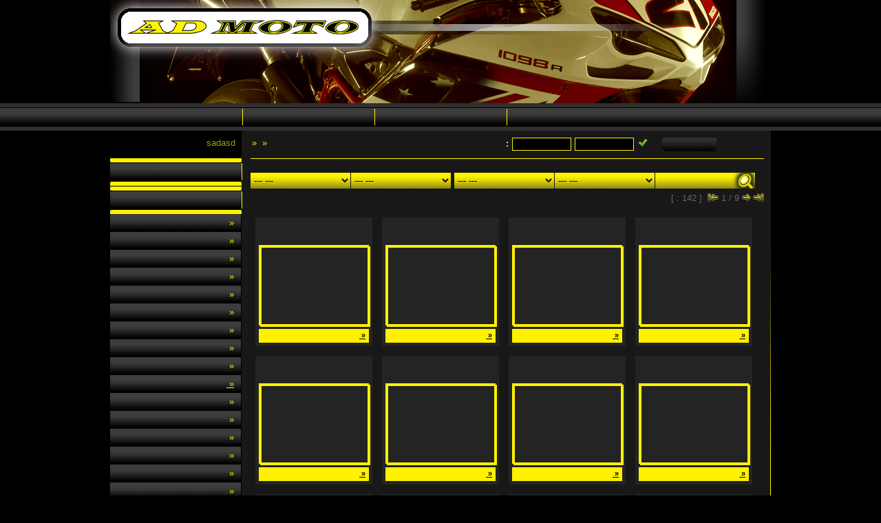

--- FILE ---
content_type: text/html
request_url: http://admoto.cz/en/6-/2-/12-.html
body_size: 27737
content:
<!DOCTYPE html PUBLIC "-//W3C//DTD XHTML 1.0 Strict//EN" "http://www.w3.org/TR/xhtml1/DTD/xhtml1-strict.dtd">
<html xmlns="http://www.w3.org/1999/xhtml" lang="cs" xml:lang="cs">
<head>
  <link rel="shortcut icon" href="favicon.ico" type="image/x-icon" />
	<base href="http://admoto.cz/" />
	<meta http-equiv="Content-language" content="cs" />
	<meta http-equiv="Content-Type" content="text/html; charset=utf-8" />
	<meta http-equiv="Cache-Control" content="no-cache" />
	<meta http-equiv="Pragma" content="no-cache" />
	<meta http-equiv="Expires" content="-1" />
	<meta name="googlebot" content="index,follow,snippet,archive" />
	<meta name="author" content="Project: NOWONET [www.nowonet.com] - Robert Pavlík" />
	<meta name="author" content="Graphic: LAMA Design [www.lamadesign.cz]" />
	<meta name="author" content="Coding: NOWONET [www.nowonet.com] - Robert Pavlík" />
	<meta name="author" content="Programing: NOWONET [www.nowonet.com] - Robert Pavlík" />
	<meta name="copyright" content="AD MOTO" />
	<meta name="robots" content="ALL,FOLLOW" />
	<meta name="keywords" content="AD MOTO - David Audy - dovoz a prodej motocyklů" />
	<meta name="description" content="AD MOTO - David Audy - dovoz a prodej motocyklů" />
	<meta name="autosize" content="off" />
	<link rel="stylesheet" href="inc/lightbox204/css/lightbox.css" type="text/css" media="screen" />
	<script src="inc/lightbox204/js/prototype.js" type="text/javascript"></script>
	<script src="inc/lightbox204/js/scriptaculous.js?load=effects,builder" type="text/javascript"></script>
	<script src="inc/lightbox204/js/lightbox.js" type="text/javascript"></script>
<script type='text/javascript' src='inc/ajax.js'></script><script type='text/javascript' src='highslide/highslide-with-gallery.js'></script><script type='text/javascript' src='highslide/highslide.config.js' charset='utf-8'></script><link rel='stylesheet' type='text/css' href='highslide/highslide.css' />	<script type="text/javascript" src="inc/funkce.js"></script>
	<script type="text/javascript" src="inc/ufo.js"></script>
	<script type="text/javascript">var GB_ROOT_DIR = "inc/greybox/"</script>
	<script type="text/javascript" src="inc/greybox/AJS.js"></script>
	<script type="text/javascript" src="inc/greybox/AJS_fx.js"></script>
	<script type="text/javascript" src="inc/greybox/gb_scripts.js"></script>
	<link href="inc/greybox/gb_styles.css" rel="stylesheet" type="text/css" />
	<link rel="stylesheet" href="inc/print.css" type="text/css" media="print" />
	<link rel="stylesheet" href="inc/style.css" type="text/css" media="screen, projection" />
	<title>AD MOTO -  - </title>
</head>
<body>
<div id="div-body">

  <h1 class='hidden'></h1>
  <div id="div-top">
    <a href="/en" title="AD MOTO">
      <img src="../img/dt.gif" alt="AD MOTO" />
    </a>
  </div>
  
  <div id='div-menu'><ul class='menu'><li><a href='/en/1-.html' title='' id='a-menu1'></a></li><li class='separator'><a href='/en/2-.html' title='' id='a-menu2'></a></li><li onmouseout = 'smaz_podmenu(5);' onmouseover = 'zobraz_podmenu(5);' class='separator'><a href='/en/5-.html' title='' onmouseover = 'zobraz_podmenu(5);' id='a-menu5'></a><ol class='podmenu' id='podmenu5'><li><a href='/en/5-/20-.html' title=''></a></li>
</ol>
</li><li class='separator'><a href='/en/10-.html' title='' id='a-menu10'></a></li></ul>
</div><div id='div-main0'><div id='div-main'><div id='div-lista-top'><div class='left'>sadasd</div><div class='middle'><a href='/en/6-.html' title=''></a>&nbsp;&raquo;&nbsp;<a href='/en/6-/2-.html' title=''></a>&nbsp;&raquo;&nbsp;<a href='/en/6-/2-/12-.html' title=''></a></div><div class='right'><form method='post' action='/en/6-/2-/12-.html'><p class='toleft bold'>:</p><p><input class='hidden' name='priznak_prihlaseni' id='priznak_prihlaseni' value='' /></p><div class='div-input'><p><input class='input-prihlaseni' type='text' name='login' value='' onfocus="if (this.value == '') this.value = '';"  onblur="if (this.value == '') this.value = '';" /></p></div><div class='div-input'><p><input class='input-prihlaseni' type='text' name='heslo' value='' onfocus="if (this.value == '') {this.type = 'password'; this.value = ''; }"  onblur="if (this.value == '') { this.type = 'text';  this.value = ''; }" /></p></div><p><input type='image' class='submit-prihlasit' src='../img/accept.png' onclick="document.getElementById('priznak_prihlaseni').value = '1';" title='' alt=''/></p></form><p class='toleft'><a href='/en/19-registrace.html' title='' class='a-submit2'></a></p></div></div><div id='div-levemenu'><ul class="levemenu"><li><a href='en/6-/1-.html' title=''></a><ol class='levemenu2 hidden'><li><a href='en/6-/1-/2-.html' title=''>&nbsp;&raquo;</a></li></ol></li><li><a href='en/6-/2-.html' title=''></a><ol class='levemenu2'><li><a href='en/6-/2-/3-.html' title=''>&nbsp;&raquo;</a></li><li><a href='en/6-/2-/4-.html' title=''>&nbsp;&raquo;</a></li><li><a href='en/6-/2-/5-.html' title=''>&nbsp;&raquo;</a></li><li><a href='en/6-/2-/6-.html' title=''>&nbsp;&raquo;</a></li><li><a href='en/6-/2-/7-.html' title=''>&nbsp;&raquo;</a></li><li><a href='en/6-/2-/8-.html' title=''>&nbsp;&raquo;</a></li><li><a href='en/6-/2-/9-.html' title=''>&nbsp;&raquo;</a></li><li><a href='en/6-/2-/10-.html' title=''>&nbsp;&raquo;</a></li><li><a href='en/6-/2-/11-.html' title=''>&nbsp;&raquo;</a></li><li><a href='en/6-/2-/12-.html' title='' class='selected3'>&nbsp;&raquo;</a></li><li><a href='en/6-/2-/13-.html' title=''>&nbsp;&raquo;</a></li><li><a href='en/6-/2-/14-.html' title=''>&nbsp;&raquo;</a></li><li><a href='en/6-/2-/15-.html' title=''>&nbsp;&raquo;</a></li><li><a href='en/6-/2-/16-.html' title=''>&nbsp;&raquo;</a></li><li><a href='en/6-/2-/17-.html' title=''>&nbsp;&raquo;</a></li><li><a href='en/6-/2-/20-.html' title=''>&nbsp;&raquo;</a></li><li><a href='en/6-/2-/21-.html' title=''>&nbsp;&raquo;</a></li><li><a href='en/6-/2-/22-.html' title=''>&nbsp;&raquo;</a></li><li><a href='en/6-/2-/23-.html' title=''>&nbsp;&raquo;</a></li></ol></li><li><a href='en/6-/3-.html' title=''></a><ol class='levemenu2 hidden'><li><a href='en/6-/3-/18-.html' title=''>&nbsp;&raquo;</a></li><li><a href='en/6-/3-/19-.html' title=''>&nbsp;&raquo;</a></li></ol></li></ul><div class='cistic-big'>&nbsp;</div><div style='width: 170px; float: left; overflow: hidden;'><div id="fb-root"></div>
<script>(function(d, s, id) {
  var js, fjs = d.getElementsByTagName(s)[0];
  if (d.getElementById(id)) return;
  js = d.createElement(s); js.id = id;
  js.src = "//connect.facebook.net/cs_CZ/all.js#xfbml=1";
  fjs.parentNode.insertBefore(js, fjs);
}(document, 'script', 'facebook-jssdk'));</script>

<div class="fb-like" data-href="https://www.facebook.com/admoto117" data-send="true" data-width="450" data-show-faces="true"></div></div><div class='cistic-big'>&nbsp;</div><a href='/cz' title='�esky'><img src='../img/bcg_cz.png' style='height: 15px; width: 25px; float: left; margin-right: 10px;' /></a><a href='/en' title='english'><img src='../img/bcg_en.png' style='height: 15px; width: 25px; float: left;' /></a><div class='cistic-big'>&nbsp;</div></div><div id='div-right'><div class='cistic-big'>&nbsp;</div><form method="post" action="/en/6-/2-/12-.html"><input name='input_list' id='input_list' class='hidden' type='text' value='' />

<select name='vyrobce' id='vyrobce' class='select-produkty' onchange="getdata('scripts/ajax_model.php?jazykx=2&modelx=---&typ_produktyx=2&vyrobcex=' + this.value,'div-model');"><option value='---' class='option-produkty'>---  ---</option><option class='option-produkty' value='11'></option><option class='option-produkty' value='12'></option><option class='option-produkty' value='13'></option><option class='option-produkty' value='14'></option><option class='option-produkty' value='15'></option><option class='option-produkty' value='16'></option><option class='option-produkty' value='17'></option><option class='option-produkty' value='18'></option><option class='option-produkty' value='19'></option><option class='option-produkty' value='20'></option><option class='option-produkty' value='21'></option><option class='option-produkty' value='22'></option><option class='option-produkty' value='23'></option><option class='option-produkty' value='24'></option><option class='option-produkty' value='25'></option><option class='option-produkty' value='26'></option><option class='option-produkty' value='27'></option><option class='option-produkty' value='32'></option><option class='option-produkty' value='35'></option><option class='option-produkty' value='40'></option><option class='option-produkty' value='41'></option><option class='option-produkty' value='43'></option><option class='option-produkty' value='44'></option><option class='option-produkty' value='45'></option><option class='option-produkty' value='46'></option><option class='option-produkty' value='47'></option></select><div id="div-model" class='toleft'><select name='model' id='model' class='select-produkty'><option value='---' class='option-produkty'>---  ---</option></select></div><select name='podsekcex' id='podsekcex' class='select-produkty'><option value='---' class='option-produkty'>---  ---</option><option class='option-produkty' value='13'></option><option class='option-produkty' value='14'></option><option class='option-produkty' value='15'></option><option class='option-produkty' value='16'></option><option class='option-produkty' value='17'></option><option class='option-produkty' value='18'></option><option class='option-produkty' value='19'></option><option class='option-produkty' value='20'></option><option class='option-produkty' value='21'></option><option class='option-produkty' value='22'></option><option class='option-produkty' value='23'></option><option class='option-produkty' value='24'></option><option class='option-produkty' value='25'></option><option class='option-produkty' value='26'></option><option class='option-produkty' value='27'></option><option class='option-produkty' value='28'></option><option class='option-produkty' value='29'></option><option class='option-produkty' value='30'></option><option class='option-produkty' value='31'></option><option class='option-produkty' value='32'></option><option class='option-produkty' value='33'></option><option class='option-produkty' value='34'></option><option class='option-produkty' value='35'></option><option class='option-produkty' value='36'></option><option class='option-produkty' value='37'></option><option class='option-produkty' value='38'></option><option class='option-produkty' value='39'></option><option class='option-produkty' value='40'></option><option class='option-produkty' value='41'></option><option class='option-produkty' value='42'></option><option class='option-produkty' value='43'></option><option class='option-produkty' value='44'></option><option class='option-produkty' value='45'></option><option class='option-produkty' value='46'></option><option class='option-produkty' value='47'></option><option class='option-produkty' value='48'></option><option class='option-produkty' value='49'></option><option class='option-produkty' value='50'></option><option class='option-produkty' value='51'></option><option class='option-produkty' value='52'></option><option class='option-produkty' value='53'></option><option class='option-produkty' value='54'></option><option class='option-produkty' value='55'></option><option class='option-produkty' value='56'></option><option class='option-produkty' value='57'></option><option class='option-produkty' value='58'></option><option class='option-produkty' value='59'></option><option class='option-produkty' value='60'></option><option class='option-produkty' value='61'></option><option class='option-produkty' value='62'></option><option class='option-produkty' value='63'></option><option class='option-produkty' value='64'></option><option class='option-produkty' value='65'></option><option class='option-produkty' value='66'></option><option class='option-produkty' value='67'></option><option class='option-produkty' value='68'></option><option class='option-produkty' value='69'></option><option class='option-produkty' value='70'></option><option class='option-produkty' value='71'></option><option class='option-produkty' value='72'></option><option class='option-produkty' value='73'></option><option class='option-produkty' value='74'></option><option class='option-produkty' value='75'></option><option class='option-produkty' value='76'></option><option class='option-produkty' value='77'></option><option class='option-produkty' value='78'></option><option class='option-produkty' value='79'></option><option class='option-produkty' value='81'></option><option class='option-produkty' value='82'></option><option class='option-produkty' value='85'></option><option class='option-produkty' value='86'></option><option class='option-produkty' value='87'></option><option class='option-produkty' value='88'></option><option class='option-produkty' value='89'></option><option class='option-produkty' value='96'></option><option class='option-produkty' value='98'></option><option class='option-produkty' value='99'></option><option class='option-produkty' value='100'></option><option class='option-produkty' value='101'></option><option class='option-produkty' value='102'></option><option class='option-produkty' value='103'></option><option class='option-produkty' value='104'></option><option class='option-produkty' value='105'></option><option class='option-produkty' value='106'></option></select><select name='rok' id='rok' class='select-produkty'><option value='---' class='option-produkty'>---  ---</option><option class='option-produkty' value='2020'></option><option class='option-produkty' value='2019'></option><option class='option-produkty' value='2018'></option><option class='option-produkty' value='2017'></option><option class='option-produkty' value='2016'></option><option class='option-produkty' value='2015'></option><option class='option-produkty' value='2014'></option><option class='option-produkty' value='2013'></option><option class='option-produkty' value='2012'></option><option class='option-produkty' value='2011'></option><option class='option-produkty' value='2010'></option><option class='option-produkty' value='2009'></option><option class='option-produkty' value='2008'></option><option class='option-produkty' value='2007'></option><option class='option-produkty' value='2006'></option><option class='option-produkty' value='2005'></option><option class='option-produkty' value='2004'></option><option class='option-produkty' value='2003'></option><option class='option-produkty' value='2002'></option><option class='option-produkty' value='2001'></option><option class='option-produkty' value='2000'></option><option class='option-produkty' value='1999'></option><option class='option-produkty' value='1998'></option><option class='option-produkty' value='1997'></option><option class='option-produkty' value='1996'></option><option class='option-produkty' value='1995'></option><option class='option-produkty' value='1994'></option><option class='option-produkty' value='1993'></option><option class='option-produkty' value='1992'></option><option class='option-produkty' value='1991'></option><option class='option-produkty' value='1990'></option><option class='option-produkty' value='1989'></option><option class='option-produkty' value='1988'></option><option class='option-produkty' value='1987'></option><option class='option-produkty' value='1986'></option><option class='option-produkty' value='1985'></option><option class='option-produkty' value='1984'></option><option class='option-produkty' value='1983'></option><option class='option-produkty' value='1982'></option><option class='option-produkty' value='1981'></option><option class='option-produkty' value='1980'></option><option class='option-produkty' value='1979'></option><option class='option-produkty' value='1978'></option><option class='option-produkty' value='1977'></option><option class='option-produkty' value='1976'></option><option class='option-produkty' value='1975'></option><option class='option-produkty' value='1974'></option><option class='option-produkty' value='1973'></option><option class='option-produkty' value='1972'></option><option class='option-produkty' value='1971'></option><option class='option-produkty' value='1970'></option><option class='option-produkty' value='1969'></option><option class='option-produkty' value='1968'></option><option class='option-produkty' value='1967'></option><option class='option-produkty' value='1966'></option><option class='option-produkty' value='1965'></option><option class='option-produkty' value='1964'></option><option class='option-produkty' value='1963'></option><option class='option-produkty' value='1962'></option><option class='option-produkty' value='1961'></option><option class='option-produkty' value='1960'></option><option class='option-produkty' value='1959'></option><option class='option-produkty' value='1958'></option><option class='option-produkty' value='1957'></option><option class='option-produkty' value='1956'></option><option class='option-produkty' value='1955'></option><option class='option-produkty' value='1954'></option><option class='option-produkty' value='1953'></option><option class='option-produkty' value='1952'></option><option class='option-produkty' value='1951'></option><option class='option-produkty' value='1950'></option></select><input type='submit' class='submit-produkty' value='' /><div class='cistic-middle'>&nbsp;</div><div class='toright gray'><div class='left'><p class='toleft'>[ : 142 ]&nbsp;&nbsp;</p><div class='toleft'><input type='image' src='../img/sipka1.png' alt='1' onclick="document.getElementById('input_list').value = '1';" class='toleft  img-sipka' /><input type='image' src='../img/sipka2.png' alt='0' onclick="document.getElementById('input_list').value = '0';" class='toleft  hidden  img-sipka' /><p class='toleft odsazeni-top3'>&nbsp;1&nbsp;/&nbsp;9&nbsp;</p><input type='image' src='../img/sipka3.png' alt='2' onclick="document.getElementById('input_list').value = '2';" class='toleft   img-sipka' /><input type='image' src='../img/sipka4.png' alt='9' onclick="document.getElementById('input_list').value = '9';" class='toleft img-sipka' /></div></div></div><div class='cistic'>&nbsp;</div><div class='cistic-big'>&nbsp;</div><div class='produkty'><div class='div-malyblok-top'><a href='/en/7-/2-/12-/13983-.html' title=''></a></div><div class='div-produkty-foto' style="background: url('http://proxy.tmimg.cz/d/i/13/13983_1w.jpg') center 0px no-repeat;"><a href='/en/7-/2-/12-/13983-.html' title=''><img class='img-eshop' src='../img/dt.gif' alt="" /></a></div><div class='div-malyblok-bottom'><a href='/en/7-/2-/12-/13983-.html' title=''>&nbsp;&raquo;</a></div></div><div class='produkty'><div class='div-malyblok-top'><a href='/en/7-/2-/12-/16875-.html' title=''></a></div><div class='div-produkty-foto' style="background: url('http://proxy.tmimg.cz/d/i/16/16875_1w.jpg') center 0px no-repeat;"><a href='/en/7-/2-/12-/16875-.html' title=''><img class='img-eshop' src='../img/dt.gif' alt="" /></a></div><div class='div-malyblok-bottom'><a href='/en/7-/2-/12-/16875-.html' title=''>&nbsp;&raquo;</a></div></div><div class='produkty'><div class='div-malyblok-top'><a href='/en/7-/2-/12-/16910-.html' title=''></a></div><div class='div-produkty-foto' style="background: url('http://proxy.tmimg.cz/d/i/16/16910_1w.jpg') center 0px no-repeat;"><a href='/en/7-/2-/12-/16910-.html' title=''><img class='img-eshop' src='../img/dt.gif' alt="" /></a></div><div class='div-malyblok-bottom'><a href='/en/7-/2-/12-/16910-.html' title=''>&nbsp;&raquo;</a></div></div><div class='produkty'><div class='div-malyblok-top'><a href='/en/7-/2-/12-/17018-.html' title=''></a></div><div class='div-produkty-foto' style="background: url('http://proxy.tmimg.cz/d/i/17/17018_1w.jpg') center 0px no-repeat;"><a href='/en/7-/2-/12-/17018-.html' title=''><img class='img-eshop' src='../img/dt.gif' alt="" /></a></div><div class='div-malyblok-bottom'><a href='/en/7-/2-/12-/17018-.html' title=''>&nbsp;&raquo;</a></div></div><div class='produkty'><div class='div-malyblok-top'><a href='/en/7-/2-/12-/17561-.html' title=''></a></div><div class='div-produkty-foto' style="background: url('http://proxy.tmimg.cz/d/i/17/17561_1w.jpg') center 0px no-repeat;"><a href='/en/7-/2-/12-/17561-.html' title=''><img class='img-eshop' src='../img/dt.gif' alt="" /></a></div><div class='div-malyblok-bottom'><a href='/en/7-/2-/12-/17561-.html' title=''>&nbsp;&raquo;</a></div></div><div class='produkty'><div class='div-malyblok-top'><a href='/en/7-/2-/12-/17691-.html' title=''></a></div><div class='div-produkty-foto' style="background: url('http://proxy.tmimg.cz/d/i/17/17691_1w.jpg') center 0px no-repeat;"><a href='/en/7-/2-/12-/17691-.html' title=''><img class='img-eshop' src='../img/dt.gif' alt="" /></a></div><div class='div-malyblok-bottom'><a href='/en/7-/2-/12-/17691-.html' title=''>&nbsp;&raquo;</a></div></div><div class='produkty'><div class='div-malyblok-top'><a href='/en/7-/2-/12-/19062-.html' title=''></a></div><div class='div-produkty-foto' style="background: url('http://proxy.tmimg.cz/d/i/19/19062_2w.jpg') center 0px no-repeat;"><a href='/en/7-/2-/12-/19062-.html' title=''><img class='img-eshop' src='../img/dt.gif' alt="" /></a></div><div class='div-malyblok-bottom'><a href='/en/7-/2-/12-/19062-.html' title=''>&nbsp;&raquo;</a></div></div><div class='produkty'><div class='div-malyblok-top'><a href='/en/7-/2-/12-/29069-.html' title=''></a></div><div class='div-produkty-foto' style="background: url('http://proxy.tmimg.cz/d/i/29/29069_1w.jpg') center 0px no-repeat;"><a href='/en/7-/2-/12-/29069-.html' title=''><img class='img-eshop' src='../img/dt.gif' alt="" /></a></div><div class='div-malyblok-bottom'><a href='/en/7-/2-/12-/29069-.html' title=''>&nbsp;&raquo;</a></div></div><div class='produkty'><div class='div-malyblok-top'><a href='/en/7-/2-/12-/29070-.html' title=''></a></div><div class='div-produkty-foto' style="background: url('http://proxy.tmimg.cz/d/i/29/29070_1w.jpg') center 0px no-repeat;"><a href='/en/7-/2-/12-/29070-.html' title=''><img class='img-eshop' src='../img/dt.gif' alt="" /></a></div><div class='div-malyblok-bottom'><a href='/en/7-/2-/12-/29070-.html' title=''>&nbsp;&raquo;</a></div></div><div class='produkty'><div class='div-malyblok-top'><a href='/en/7-/2-/12-/33712-.html' title=''></a></div><div class='div-produkty-foto' style="background: url('http://proxy.tmimg.cz/d/i/33/33712_2w.jpg') center 0px no-repeat;"><a href='/en/7-/2-/12-/33712-.html' title=''><img class='img-eshop' src='../img/dt.gif' alt="" /></a></div><div class='div-malyblok-bottom'><a href='/en/7-/2-/12-/33712-.html' title=''>&nbsp;&raquo;</a></div></div><div class='produkty'><div class='div-malyblok-top'><a href='/en/7-/2-/12-/33786-.html' title=''></a></div><div class='div-produkty-foto' style="background: url('http://proxy.tmimg.cz/d/i/33/33786_2w.jpg') center 0px no-repeat;"><a href='/en/7-/2-/12-/33786-.html' title=''><img class='img-eshop' src='../img/dt.gif' alt="" /></a></div><div class='div-malyblok-bottom'><a href='/en/7-/2-/12-/33786-.html' title=''>&nbsp;&raquo;</a></div></div><div class='produkty'><div class='div-malyblok-top'><a href='/en/7-/2-/12-/34429-.html' title=''></a></div><div class='div-produkty-foto' style="background: url('http://proxy.tmimg.cz/d/i/34/34429_1w.jpg') center 0px no-repeat;"><a href='/en/7-/2-/12-/34429-.html' title=''><img class='img-eshop' src='../img/dt.gif' alt="" /></a></div><div class='div-malyblok-bottom'><a href='/en/7-/2-/12-/34429-.html' title=''>&nbsp;&raquo;</a></div></div><div class='produkty'><div class='div-malyblok-top'><a href='/en/7-/2-/12-/34502-.html' title=''></a></div><div class='div-produkty-foto' style="background: url('http://proxy.tmimg.cz/d/i/34/34502_1w.jpg') center 0px no-repeat;"><a href='/en/7-/2-/12-/34502-.html' title=''><img class='img-eshop' src='../img/dt.gif' alt="" /></a></div><div class='div-malyblok-bottom'><a href='/en/7-/2-/12-/34502-.html' title=''>&nbsp;&raquo;</a></div></div><div class='produkty'><div class='div-malyblok-top'><a href='/en/7-/2-/12-/35969-.html' title=''></a></div><div class='div-produkty-foto' style="background: url('http://proxy.tmimg.cz/d/i/35/35969_1w.jpg') center 0px no-repeat;"><a href='/en/7-/2-/12-/35969-.html' title=''><img class='img-eshop' src='../img/dt.gif' alt="" /></a></div><div class='div-malyblok-bottom'><a href='/en/7-/2-/12-/35969-.html' title=''>&nbsp;&raquo;</a></div></div><div class='produkty'><div class='div-malyblok-top'><a href='/en/7-/2-/12-/36360-.html' title=''></a></div><div class='div-produkty-foto' style="background: url('http://proxy.tmimg.cz/d/i/36/36360_1w.jpg') center 0px no-repeat;"><a href='/en/7-/2-/12-/36360-.html' title=''><img class='img-eshop' src='../img/dt.gif' alt="" /></a></div><div class='div-malyblok-bottom'><a href='/en/7-/2-/12-/36360-.html' title=''>&nbsp;&raquo;</a></div></div><div class='produkty'><div class='div-malyblok-top'><a href='/en/7-/2-/12-/36416-.html' title=''></a></div><div class='div-produkty-foto' style="background: url('http://proxy.tmimg.cz/d/i/36/36416_1w.jpg') center 0px no-repeat;"><a href='/en/7-/2-/12-/36416-.html' title=''><img class='img-eshop' src='../img/dt.gif' alt="" /></a></div><div class='div-malyblok-bottom'><a href='/en/7-/2-/12-/36416-.html' title=''>&nbsp;&raquo;</a></div></div><div class='cistic'>&nbsp;</div><div class='div-cisla-stranek'><p class='toleft odsazeni-top'>:&nbsp;</p><input title='1' type='submit' value='1' class='input-cisla-stranek' onclick="document.getElementById('input_list').value = '1';" /><input title='2' type='submit' value='2' class='input-cisla-stranek' onclick="document.getElementById('input_list').value = '2';" /><input title='3' type='submit' value='3' class='input-cisla-stranek' onclick="document.getElementById('input_list').value = '3';" /><input title='4' type='submit' value='4' class='input-cisla-stranek' onclick="document.getElementById('input_list').value = '4';" /><input title='5' type='submit' value='5' class='input-cisla-stranek' onclick="document.getElementById('input_list').value = '5';" /><input title='6' type='submit' value='6' class='input-cisla-stranek' onclick="document.getElementById('input_list').value = '6';" /><input title='7' type='submit' value='7' class='input-cisla-stranek' onclick="document.getElementById('input_list').value = '7';" /><input title='8' type='submit' value='8' class='input-cisla-stranek' onclick="document.getElementById('input_list').value = '8';" /><input title='9' type='submit' value='9' class='input-cisla-stranek' onclick="document.getElementById('input_list').value = '9';" /></div><div class='toright gray'><div class='left'><p class='toleft'>[ : 142 ]&nbsp;&nbsp;</p><div class='toleft'><input type='image' src='../img/sipka1.png' alt='1' onclick="document.getElementById('input_list').value = '1';" class='toleft  img-sipka' /><input type='image' src='../img/sipka2.png' alt='0' onclick="document.getElementById('input_list').value = '0';" class='toleft  hidden  img-sipka' /><p class='toleft odsazeni-top3'>&nbsp;1&nbsp;/&nbsp;9&nbsp;</p><input type='image' src='../img/sipka3.png' alt='2' onclick="document.getElementById('input_list').value = '2';" class='toleft   img-sipka' /><input type='image' src='../img/sipka4.png' alt='9' onclick="document.getElementById('input_list').value = '9';" class='toleft img-sipka' /></div></div></div></form></div></div></div><div id='div-bottom'></div></div>

<script type="text/javascript">
  </script>

</body>
</html>


--- FILE ---
content_type: text/css
request_url: http://admoto.cz/inc/style.css
body_size: 22144
content:
body	{
	font-family: 'Arial CE','Tahoma', 'Trebuchet MS', Verdana,'Helvetica CE', Arial, helvetica, sans-serif;
	color: #fff200;
	font-size: 0.8em;
	margin: 0px;
	padding: 0px;
  text-align: center;
  background: url("../img/bcg_menu.png") center 150px repeat-x black;
  text-align: left;
}

/* --- odkazy (rozsireno o ikonky typu souboru) --- */

a 				{color: #fff200; text-decoration: none; font-weight: bold;}
a:hover 	{color: #fff200; text-decoration: underline;}
:focus					{outline: 0}


a.mail 				{background: url(../img/ico_mailanchor.gif) no-repeat right 0em; padding-right: 18px;}
a.out				{background: url(../img/ico_outanchor.gif) no-repeat left 0em; padding-left: 12px;}
a.out_right			{background: url(../img/ico_outanchor.gif) no-repeat right 0em; padding-right: 12px;}
a.print 			{background: url(../img/ico_print.gif) no-repeat left 0em; padding-left: 18px;}
a.favourites 			{background: url(../img/ico_favourites.gif) no-repeat left 0em; padding-left: 18px;}
a.map 				{background: url(../img/ico_map.gif) no-repeat left 0em; padding-left: 18px;}
a.rss 				{background: url(../img/ico_rss.gif) no-repeat left 0em; padding-left: 18px;}

/* --- ikonky souboru --- */
.ai 				{background: url(../img/ico/ai.png) no-repeat left; padding-left: 20px;}
.avi 				{background: url(../img/ico/avi.png) no-repeat left; padding-left: 20px;}
.bmp 				{background: url(../img/ico/bmp.png) no-repeat left; padding-left: 20px;}
.cdr				{background: url(../img/ico/cdr.png) no-repeat left; padding-left: 20px;}
.doc				{background: url(../img/ico/doc.png) no-repeat left; padding-left: 20px;}
.dxf				{background: url(../img/ico/dxf.png) no-repeat left; padding-left: 20px;}
.gif 				{background: url(../img/ico/gif.png) no-repeat left; padding-left: 20px;}
.html 			{background: url(../img/ico/html.png) no-repeat left;	padding-left: 20px;}
.jpg 				{background: url(../img/ico/jpg.png) no-repeat left; padding-left: 20px;}
.mp3 				{background: url(../img/ico/mp3.png) no-repeat left; padding-left: 20px;}
.pdf 				{background: url(../img/ico/pdf.png) no-repeat left; padding-left: 20px;}
.png 				{background: url(../img/ico/png.png) no-repeat left; padding-left: 20px;}
.ppt 				{background: url(../img/ico/ppt.png) no-repeat left; padding-left: 20px;}
.psd 				{background: url(../img/ico/psd.png) no-repeat left; padding-left: 20px;}
.qt 				{background: url(../img/ico/qt.png) no-repeat left; padding-left: 20px;}
.ra 				{background: url(../img/ico/ra.png) no-repeat left; padding-left: 20px;}
.rtf 				{background: url(../img/ico/rtf.png) no-repeat left; padding-left: 20px;}
.swf 				{background: url(../img/ico/swf.png) no-repeat left; padding-left: 20px;}
.tif 				{background: url(../img/ico/tif.png) no-repeat left; padding-left: 20px;}
.txt 				{background: url(../img/ico/txt.png) no-repeat left; padding-left: 20px;}
.xls 				{background: url(../img/ico/xls.png) no-repeat left; padding-left: 20px;}
.zip				{background: url(../img/ico/zip.png) no-repeat left; padding-left: 20px;}
.unknown, file			{background: url(../img/ico/unknown.png) no-repeat left; padding-left: 20px;}

.cistic {
  clear: both;
  font-size: 1px;
  height: 0px;
}

.cistic-middle {
  clear: both;
  font-size: 1px;
  height: 5px;
}

.cistic-big {
  clear: both;
  font-size: 1px;
  height: 10px;
}

.cistic-red {
  clear: both;
  font-size: 1px;
  height: 5px;
  background: #d94f2f;
  margin: 2px 0px 2px 0px;
}



/* --- zakladni html prvky ---*/
em, i				   {font-style: normal;}
p 				     {text-align: justify; margin: 0px; line-height: 1.4em;}
code 				   {font-size: 140%; font-weight: bold;}
hr					   {color: none; height: 0px; margin: 10px 0px 0px 0px; border: none; border-top: 1px dotted black; padding: 10px 0px 0px 0px; background: none;}
.bad           {color: red; font-weight: bold;}
.div-bad {
        padding: 10px;
        border: 3px solid red;
        background: white;
        color: black;
        width: 695px;
}
.div-good {
        padding: 10px;
        border: 3px solid green;
        background: white;
        color: black;
        width: 695px;
}
.bila         {color: white;}

/* --- seznamy --- */





ul ol li			  {color: white; list-style-type: none; margin: 0px; padding: 0px; text-align: left;}

.menu				  {font-size: 14px; font-weight: normal; color: #fff200; list-style-type: none; margin: 0px; padding: 0px 0px 0px 0px;}
.menu li			{font-size: 14px; font-weight: normal; color: #fff200; text-align: left; margin: 0px 0px 0px 0px; padding: 0px 0px 0px 1px; float: left;}
.menu a:link	{font-size: 14px; font-weight: normal;  }
.menu a				{font-size: 14px; font-weight: normal; color: #fff200; display: block; width: 191px; height: 13px; margin: 0px 0px 0px 0px; padding: 12px 0px 15px 0px; text-align: center; text-decoration: none;}
.menu a:hover	{font-size: 14px; font-weight: normal; color: #fff200; background: url("../img/bcg_menu2.png") no-repeat;}
.menu .selected	{font-size: 14px; font-weight: normal; color: #fff200; background: url("../img/bcg_menu2.png") no-repeat;}
.menu .separator	{background: url("../img/bcg_separator.png") left 8px no-repeat;}

.podmenu				  {font-size: 14px; list-style-type: none; margin: 0px 0px 0px 0px; padding: 5px 5px 5px 5px;  position: absolute;  background: black; border: 1px solid #fff200; visibility: hidden; width: 179px; z-index:1;}
.podmenu li			  {font-size: 14px; text-align: left; float: none; padding: 0px 0px 0px 0px; background: none;}
.podmenu a:link	  {font-size: 14px; color: #fff200; }
.podmenu a				{font-size: 14px; color: #fff200; display: block; padding: 4px 5px 4px 5px; height: auto; margin: 0px; width: 169px; text-align: left; border: none;}
.podmenu a:hover	{font-size: 14px; color: black; background: #fff200; text-decoration: none; border: none; }

.levemenu				  {font-size: 14px; font-weight: bold; color: #fff200; list-style-type: none; margin: 0px; padding: 0px 0px 0px 0px;}
.levemenu li			{font-size: 14px; font-weight: bold; color: #fff200; text-align: left; margin: 0px 0px 0px 0px; padding: 0px 0px 1px 0px; float: left;}
.levemenu a:link	{font-size: 14px; font-weight: bold;  }
.levemenu a				{font-size: 14px; font-weight: bold; color: #fff200; display: block; width: 172px; height: 28px; margin: 0px 0px 0px 0px; padding: 12px 10px 0px 10px; text-align: right; text-decoration: none;background: url("../img/bcg_levemenu.png") no-repeat;}
.levemenu a:hover	{font-size: 14px; font-weight: bold; color: #fff200; }
.levemenu .selected2	{font-size: 14px; font-weight: bold; color: #fff200; }

.levemenu2				  {font-size: 13px; font-weight: normal; color: #fff200; list-style-type: none; margin: 0px; padding: 0px 0px 0px 0px;}
.levemenu2 li			  {font-size: 13px; font-weight: normal; color: #fff200; text-align: left; margin: 0px 0px 0px 0px; padding: 0px 0px 0px 0px; float: left;}
.levemenu2 a:link	  {font-size: 13px; font-weight: normal;  }
.levemenu2 a				{font-size: 13px; font-weight: normal; color: #fff200; display: block; width: 150px; height: auto; margin: 0px 0px 0px 0px; padding: 5px 10px 6px 30px; text-align: right; text-decoration: none;background: url("../img/bcg_levemenu2.png") repeat-x;}
.levemenu2 a:hover	{font-size: 13px; font-weight: normal; color: #fff200; text-decoration: underline;}
.levemenu2 .selected3	{font-size: 13px; font-weight: normal; color: #fff200; text-decoration: underline;}

/* --- obrazky --- */
img 				{border: 0px;}
img.border 	{padding: 2px; border: 1px solid #7f7f7f;}
.bordernone {border: 0px;} 
img.icon		{vertical-align: -3px; margin: 0px 3px 0px 1px;}
img.toleft	{margin-right: 10px;}
img.toright {margin-left: 10px;}

/* --- horni a dolni indexy --- */
sub, sup 		{vertical-align: baseline; position: relative;}
sub 				{top: 0.4em;}
sup 				{bottom: 0.4em;}

/* --- tabulky --- */
table.nice			{width: 440px;}
table.nice tr td 		{padding: 2px;	font-size: 1em; border: 1px solid #dddddd;}
table.nice tr td.item		{background: url('../img/bcg_th.gif') repeat-x top left #dfdfdf; font-weight: bold; width: 330px;}
table.nice tr th		{background: url('../img/bcg_th.gif') repeat-x top left #dfdfdf; font-weight: bold;}
table.list			{width: 610px;}
table.list tr th		{background: #eeeeee; border-bottom: 2px solid #e1e1e1; padding: 5px 2px 5px 2px;}
table.list tr td		{border-bottom: 1px solid #e1e1e1; padding: 3px 2px 3px 2px;}

table {
  cellspacing: 0px;
  cellpadding: 0px;
  border-collapse: collapse;
}

/* --- hlavicky --- */
h1				{padding: 0px 0px 10px 0px;	margin: 0px; font-size: 1.5em; color: #fff200; font-weight: normal;}
h2				{padding: 0px 0px 8px 0px;	margin: 0px; font-size: 1.3em; color: #fff200; font-weight: bold;}
h3				{padding: 0px 0px 6px 0px;	margin: 0px; font-size: 1.2em; color: #fff200; font-weight: bold;}
h4				{padding: 0px 0px 3px 0px;	margin: 0px; font-size: 1.1em; color: #fff200; font-weight: bold;}
h5				{padding: 0px 0px 3px 0px;	margin: 0px; font-size: 1em; color: #fff200; font-weight: bold;}

/* --- formulare --- */
label				{font-size: 0.85em; font-weight: bold;}
form        {padding: 0px; margin: 0px;}
table {
  cellspacing: 0px;
  cellpadding: 0px;
  border-collapse: collapse;
}

/* --- globalni tridy --- */
.clear			{clear: both;}
.smaller		{font-size: 0.85em;}
.small 			{font-size: 0.8em;}
.gray 			{color: #666666;}
.blue 			{color: #004080;}
.red			{color: #9f0000;}
.green			{color: #008000;}
.right 			{text-align: right;}
.center			{text-align: center;}
.left			{text-align: left;}
.block			{text-align: justify;}
.toleft			{display: block; float: left;	text-align: left;}
.toright		{display: block; float: right; text-align: left;}
.nomargin		{margin: 0px;}
.error			{display: block; color: #000000; font-weight: bold; text-align: center; margin-bottom: 10px; background: #d0d0d0; padding: 2px 0px 2px 0px; border: 1px solid #999999;}
.error a		{color: #000000;}
.hidden			{display: none;}
.border			{display: block; border: 1px dotted #b1b1b1; padding: 10px 3px 10px 3px;}
.bold			{font-weight: bold; font-size: 1em;}
.halfrow		{position: relative; top: 3px;}
.underline		{text-decoration: underline;}
.odsazeni-top {margin-top: 3px;}
.odsazeni-bottom {padding-bottom: 10px;}
.odsazeni-top-bottom {padding: 8px 0px 8px 0px;}
.odsazeni-left {margin-left: 5px;}
.odsazeni-right {margin-right: 10px;}

.big {font-size: 1.5em;}

/* --- layout webu --- */

#div-body {
      	margin: auto;
	      width: 960px;
        text-align: left;
}

#div-top {
        width: 960px;
        height: 150px;
        float: left;
        background: url("../img/bcg_top.png") no-repeat;
}

#div-top img {
        width: 960px;
        height: 150px;
        float: left;
}

#div-menu {
        width: 960px;
        height: 40px;
        float: left;
}

#div-main0 {
        width: 960px;
        min-height: 796px;
        float: left;
        background: url("../img/bcg_main0.png") repeat-y;
}

#div-main {
        width: 960px;
        min-height: 796px;
        float: left;
        background: url("../img/bcg_main.png") bottom no-repeat;
}

#div-bottom {
        width: 940px;
        padding: 10px;
        color: black;
        background: #fff200;
        float: left;
}

#div-bottom a {
        color: black;
}

#div-bottom a:hover {
        color: black;
}

#div-lista-top {
        width: 960px;
        padding: 10px 0px 10px 0px;
        float: left;
}

#div-lista-top .left {
        width: 182px;
        padding: 0px 10px 0px 0px;
        float: left;
        text-align: right;
        color: #a6a100;
}

#div-lista-top .middle {
        width: 345px;
        float: left;
        padding: 0px 0px 0px 10px;
}

#div-lista-top .right {
        width: 385px;
        float: right;
        text-align: left;
}

#div-levemenu {
        width: 192px;
        float: left;
}

#div-right {
        width: 746px;
        float: right;
        text-align: left;
        padding: 10px 0px 0px 0px;
        margin-right: 10px;
        border-top: 1px solid #fff100;
}

#div-right a {
        text-decoration: underline;
}

#div-right p {
        padding: 0px 0px 10px 0px;
}

#div-right0 {
        width: 192px;
        float: right;
}

#div-middle0 {
        width: 540px;
        float: left;
        padding: 0px 0px 10px 14px;
}

.div170top {
        width: 170px;
        height: 15px;
        float: left;
        margin: 1px 11px 1px 11px;
        background: #302e2f;
}

.div170 {
        width: 170px;
        margin: 0px 11px 0px 11px;
        float: left;
}

.div170top2 {
        width: 181px;
        height: 11px;
        float: left;
        margin: 0px 11px 0px 0px;
        background: #fff100;
}

.div1702 {
        width: 161px;
        margin: 0px 11px 0px 0px;
        float: right;
        border-right: 11px solid #fff100;
        background: url("../img/bcg_novinky.png") repeat-y;
        padding: 5px;
}

.div-vice {
        width: 171px;
        height: 22px;
        float: right;
        padding: 2px 10px 0px 0px;
        background: url("../img/bcg_vice.png") no-repeat;
        text-align: right;
        margin: 0px 11px 0px 0px;
}

.div-vice a {
        color: black;
        font-weight: normal;
}

.div-vice a:hover {
        color: black;
        font-weight: normal;
}

.input-prihlaseni {
        width: 80px;
        height: 13px;
        padding: 2px;
        font-size: 11px;
        color: #fff100;
        background: black;
        border: none;
        float: left;
        margin: 0px 0px 0px 5px;
        border: 1px solid #fff100;
}

.submit-prihlasit {
        width: 16px;
        height: 16px;
        float: left;
        margin: 0px 20px 0px 5px;
}

.a-submit2 {
        width: 79px;
        height: 20px;
        padding: 0px 0px 0px 0px;
        text-align: center;
        float: right;
        background: url("../img/bcg_submit2.png") no-repeat;
        font-size: 10px;
}

.submit2 {
        width: 79px;
        height: 22px;
        float: left;
        background: url("../img/bcg_submit2.png") 0px 2px no-repeat;
        font-size: 10px;
        border: none;
        color: #fff100;
        cursor: pointer;
}

.div-form1 {
        width: 710px;
        height: 35px;
        float: left;
        color: black;
        font-size: 16px;
        padding: 5px 0px 0px 10px;
        background: url("../img/bcg_form_top.png") no-repeat;
}

.div-form2 {
        width: 690px;
        float: left;
        padding: 15px;
        background: #d0c605;
        color: black;
}

.div-form2 h4 {
        color: black;
}

.div-form3 {
        width: 710px;
        height: 25px;
        float: left;
        text-align: right;
        background: url("../img/bcg_form_bottom.png") no-repeat;
        padding: 14px 10px 0px 0px;
}

.td-prihlaseni1 {
        padding: 1px 5px 1px 10px;
        text-align: right;
        width: 100px;
}

.td-prihlaseni2 {
        padding: 1px 0px 1px 0px;
        text-align: left;
}

.input-prihlaseni2 {
        width: 200px;
        padding: 1px;
        border: 1px solid black;
        color: black;
        background: white;
}

.submit3 {
        width: 130px;
        background: none;
        font-size: 14px;
        cursor: pointer;
        border: none;
}

.produkty {
        width: 160px;
        float: left;
        background: #242424;
        padding: 5px;
        margin: 0px 7px 14px 7px;
}

.div-malyblok-top {
        width: 160px;
        height: 30px;
        float: left;
        padding: 0px 0px 5px 0px;
}

.div-produkty-foto {
        width: 156px;
        height: 113px;
        float: left;
        border: 2px solid #fff100;
}

.div-malyblok-bottom {
        width: 155px;
        height: 19px;
        float: left;
        margin: 5px 0px 0px 0px;
        padding: 1px 5px 0px 0px;
        color: black;
        background: #fff100;
        text-align: right;
}

.div-malyblok-bottom a {
        color: black;
        font-size: 11px;
}

.div-malyblok-bottom a:hover {
        color: black;
}


.div-produkty-foto img {
        width: 156px;
        height: 113px;
        float: left;
}

.div-cisla-stranek {
        width: 500px;
        float: left;
}

.input-cisla-stranek {
        padding: 1px 3px 1px 3px;
        display: block;
        float: left;
        color: black;
        background: #fff100;
        border: none;
        cursor: pointer;
        margin: 0px 2px 2px 0px;
}

.select-produkty {
        color: black;
        border: none;
        background: url("../img/bcg_select.png") repeat-x;
        width: 145px;
        height: 23px;
        margin: 0px 1px 0px 0px;
        padding: 1px 1px 1px 1px;
        float: left;
        text-align: center;
}

.option-produkty {
        border: none;
        color: white;
        background: #302e2f;
        padding: 3px 3px 3px 3px;
        border-bottom: 1px solid black;
        border-top: none;
        border-left: none;
        border-right: none;
        text-align: center;
}

.submit-produkty {
        float: left;
        color: black;
        border: none;
        background: url("../img/bcg_vyhledat.png") no-repeat;;
        width: 145px;
        height: 23px;
        margin: 0px 0px 0px 0px;
        padding: 0px 1px 1px 1px;
        cursor: pointer;
}

#div-model {
        width: 150px;
}

.div-detail-left {
        width: 205px;
        float: left;
        padding: 0px 0px 0px 0px;
}

.div-detail-left .img-eshop0 {
        border: 3px solid #fff100;
}

.img-eshop {
        width: 40px;
        float: left;
        margin: 0px 3px 0px 0px;
        border: 2px solid #fff100;
}

.div-detail-right {
        width: 520px;
        padding: 10px;
        float: right;
        background: #242424;
        text-align: left;
}

.sede {
        color: #aaaaaa;
}

.div-box {
        width: 500px;
        float: left;
        margin: 0px 0px 0px 0px;
        padding: 10px;
        color: black;
        background: #fff100;
}

.p-ks {
        float: left;
        padding: 3px 10px 0px 10px;
}

.submit {
        color: #fff100;
        background: black;
        padding: 3px 15px 3px 15px;
        cursor: pointer;
        border: none;
}

.input-ks {
        width: 30px;
        border: none;
        background: black;
        padding: 3px 0px 3px 0px;
        text-align: center;
        color: #fff100;
}

.div-kosik-nadpis {
        width: 107px;
        height: 26px;
        float: left;
        padding: 9px 0px 0px 5px;
        margin: 10px 0px 0px 1px;
        float: left;
        background: url("../img/bcg_kosik.png") no-repeat;
}

.div-kosik-lista {
        width: 150px;
        height: 15px;
        float: left;
        background: #302e2f;
        margin: 1px 0px 1px 1px;
}

.div-kosik-middle {
        width: 130px;
        float: left;
        padding: 10px;
        background: url("../img/bcg_kosik2.png") repeat-x;
        border-right: 1px solid #fff100;
        margin: 0px 0px 0px 1px;
}

.submit4 {
        background: #fff100;
        color: black;
        cursor: pointer;
        padding: 3px 5px 3px 5px;
        border: none;
}

.table1 {
        width: 746px;
}

.td-nakupni-kosik1 {
        padding: 3px 5px 3px 5px;
        background: black;
        font-weight: bold;
        border: 1px solid #fff100;
}

.td-nakupni-kosik2 {
        padding: 3px 5px 3px 5px;
        font-weight: bold;
        border: 1px solid #fff100;
}

.img-small {
        height: 30px;
        border: 2px solid #fff100;
}







.input-formular {
        width: 200px;
        padding: 1px;
        border: 1px solid black;
        color: black;
        background: white;
}

.input-formular3 {
        width: 530px;
        padding: 1px;
        border: 1px solid black;
        color: black;
        background: white;
}


.td-prihlaseni3 {
        padding: 1px 5px 1px 10px;
        text-align: right;
        width: 200px;
}

.td-prihlaseni4 {
        padding: 1px 0px 1px 0px;
        text-align: left;
}

.input-formular4 {
        width: 400px;
        padding: 1px;
        border: 1px solid black;
        color: black;
        background: white;
}

.input-formular5 {
        width: 400px;
        height: 100px;
        padding: 1px;
        border: 1px solid black;
        color: black;
        background: white;
}

.input-formular6 {
        width: 150px;
        padding: 1px;
        border: 1px solid black;
        color: black;
        background: white;
}

.submit-right {
        width: 182px;
        height: 30px;
        float: left;
        padding: 10px 0px 0px 10px;
        background: url("../img/bcg_pravemenu.png") no-repeat;
        cursor: pointer;
        margin: 0px 0px 3px 0px;
}

.submit-right:hover {
        text-decoration: underline;
}

.kalendar {
        width: 200px;
        float: left;
}

.kal0 {
        width: 25px;
        height: 20px;
        float: left;
        border: 1px solid #d0c605;
}

.kal1 {
        width: 25px;
        height: 17px;
        float: left;
        border-top: 1px solid gray;
        border-left: 1px solid gray;
        border-bottom: 1px solid black;
        border-right: 1px solid black;
        background: green;
        font-size: 12px;
        color: white;
        text-align: center;
        padding: 3px 0px 0px 0px;
}

.kal1 span {
        cursor: pointer;
}

.kal2 {
        width: 25px;
        height: 17px;
        float: left;
        border-top: 1px solid gray;
        border-left: 1px solid gray;
        border-bottom: 1px solid black;
        border-right: 1px solid black;
        background: red;
        font-size: 12px;
        color: white;
        text-align: center;
        padding: 3px 0px 0px 0px;
}

.kal3 {
        width: 25px;
        height: 17px;
        float: left;
        border-top: 1px solid gray;
        border-left: 1px solid gray;
        border-bottom: 1px solid black;
        border-right: 1px solid black;
        background: yellow;
        font-size: 12px;
        color: black;
        text-align: center;
        padding: 3px 0px 0px 0px;
}

.kal3 span {
        cursor: pointer;
}

.div-sipka {
        width: 20px;
        padding: 3px 0px 0px 0px;
        float: right;
}

.div-sipka img {
        cursor: pointer;
}

.kal-nadpis {
        width: 200px;
        float: left;
        font-weight: bold;
        text-align: center;
        padding: 0px 0px 10px 0px;
}



--- FILE ---
content_type: text/css
request_url: http://admoto.cz/inc/print.css
body_size: 6138
content:
body	{
	font-size: 10pt;
	font-family: 'Arial CE', 'Helvetica CE', Arial, helvetica, sans-serif;
	background: #ffffff;
	margin-top: 0px;
	line-height: 1.5em;
}

/* --- odkazy (rozsireno o ikonky typu souboru) --- */
a 						{color: #000000; text-decoration: underline;}
a.mail 				{background: url(../img/ico_mailanchor.gif) no-repeat right 0em; padding-right: 18px;}
a.out					{background: url(../img/ico_outanchor.gif) no-repeat left 0em; padding-left: 12px;}
a.out_right			{background: url(../img/ico_outanchor.gif) no-repeat right 0em; padding-right: 12px;}
a.print 				{background: url(../img/ico_print.gif) no-repeat left 0em; padding-left: 18px;}
a.favourites 		{background: url(../img/ico_favourites.gif) no-repeat left 0em; padding-left: 18px;}
a.map 				{background: url(../img/ico_map.gif) no-repeat left 0em; padding-left: 18px;}
a.rss 				{background: url(../img/ico_rss.gif) no-repeat left 0em; padding-left: 18px;}


/* --- ikonky souboru --- */
.ai 				{background: url(../img/ico/ai.png) no-repeat left; padding-left: 20px;}
.avi 				{background: url(../img/ico/avi.png) no-repeat left; padding-left: 20px;}
.bmp 				{background: url(../img/ico/bmp.png) no-repeat left; padding-left: 20px;}
.cdr				{background: url(../img/ico/cdr.png) no-repeat left; padding-left: 20px;}
.doc				{background: url(../img/ico/doc.png) no-repeat left; padding-left: 20px;}
.dxf				{background: url(../img/ico/dxf.png) no-repeat left; padding-left: 20px;}
.gif 				{background: url(../img/ico/gif.png) no-repeat left; padding-left: 20px;}
.html 			{background: url(../img/ico/html.png) no-repeat left;	padding-left: 20px;}
.jpg 				{background: url(../img/ico/jpg.png) no-repeat left; padding-left: 20px;}
.mp3 				{background: url(../img/ico/mp3.png) no-repeat left; padding-left: 20px;}
.pdf 				{background: url(../img/ico/pdf.png) no-repeat left; padding-left: 20px;}
.png 				{background: url(../img/ico/png.png) no-repeat left; padding-left: 20px;}
.ppt 				{background: url(../img/ico/ppt.png) no-repeat left; padding-left: 20px;}
.psd 				{background: url(../img/ico/psd.png) no-repeat left; padding-left: 20px;}
.qt 				{background: url(../img/ico/qt.png) no-repeat left; padding-left: 20px;}
.ra 				{background: url(../img/ico/ra.png) no-repeat left; padding-left: 20px;}
.rtf 				{background: url(../img/ico/rtf.png) no-repeat left; padding-left: 20px;}
.swf 				{background: url(../img/ico/swf.png) no-repeat left; padding-left: 20px;}
.tif 				{background: url(../img/ico/tif.png) no-repeat left; padding-left: 20px;}
.txt 				{background: url(../img/ico/txt.png) no-repeat left; padding-left: 20px;}
.xls 				{background: url(../img/ico/xls.png) no-repeat left; padding-left: 20px;}
.zip				{background: url(../img/ico/zip.png) no-repeat left; padding-left: 20px;}
.unknown, file	{background: url(../img/ico/unknown.png) no-repeat left; padding-left: 20px;}

/* --- zakladni html prvky ---*/
em, i					{font-style: normal;}
hr						{display: block; clear: both; color: #000000; height: 1px; border-width: 0px;}
p 						{text-align: justify; margin: 10px 0px 10px 0px; line-height: 1.5em;}
code 					{font-size: 140%; font-weight: bold;}
hr						{display: block; clear: both; margin: 10px 0px 10px 0px; color: #000000; background: #000000; height: 3px; border: 0px; text-align: center;}

/* --- seznamy --- */
ul						{list-style: none; margin: 5px 0px 5px 15px; padding: 0px; text-align: left;}
ul.guidepost 		{margin: 0px 0px 10px 10px; padding: 0px; width: 270px;}
ul.guidepost li	{list-style: none;  padding: 2px 0px 2px 0px; margin: 0px;}
ol						{padding: 4px 0px 0px 5px;}
ol.arrow li			{list-style: none; background: url(../img/arrow.gif) no-repeat left 6px; padding: 0px 0px 2px 15px; margin: 0px;}
ol.corner 			{background: url(../img/bcg_ol_corner.gif) repeat-y top left; padding: 4px 0px 0px 0px; margin: 5px 0px 0px 10px;}
ol.corner li		{list-style: none; background: url(../img/line.gif) no-repeat left 8px; padding: 0px 0px 2px 15px; margin: 0px;}

/* --- obrazky --- */
img 					{border: 0px;}
img.border 			{padding: 2px; border: 1px solid #7f7f7f;}
img.icon				{vertical-align: -3px; margin: 0px 3px 0px 1px;}
img.toleft			{margin: 0px 10px 10px 0px;}
img.toright			{margin-left: 10px;}

/* --- horni a dolni indexy --- */
sub, sup 			{vertical-align: baseline; position: relative;}
sub 					{top: 0.4em;}
sup 					{bottom: 0.4em;}

/* --- tabulky --- */
table.nice						{width: 520px;}
table.nice tr td 				{padding: 2px;	font-size: 1em; border: 1px solid #dddddd;}
table.nice tr td.item		{background: #dfdfdf; font-weight: bold; width: 120px;}
table.nice tr th				{background: #dfdfdf; font-weight: bold; width: 120px;}
table.list						{width: 610px;}
table.list tr th				{background: #eeeeee; border-bottom: 2px solid #e1e1e1; padding: 5px 2px 5px 2px;}
table.list tr td				{border-bottom: 1px solid #e1e1e1; padding: 3px 2px 3px 2px;}

/* --- hlavicky --- */
h1, h2, h3, h4, h5, h6 		{clear: both; color: #000000; font-size: 1.3em; margin: 0px;}
h1									{display: block; font-size: 1.5em;}
h2									{padding: 0px;	margin: 5px 0px 5px 0px; font-size: 1.4em;}
h3 								{font-size: 1.18em; margin: 20px 0px 10px 0px;}

/* --- formulare --- */
input				{border: 1px solid #999999;}

/* --- globalni tridy --- */
.clear			{clear: both;}
.smaller			{font-size: 0.85em;}
.small 			{font-size: 0.8em;}
.gray 			{color: #666666;}
.blue 			{color: #004080;}
.red				{color: #9f0000;}
.green			{color: #008000;}
.right 			{text-align: right;}
.center			{text-align: center;}
.left				{text-align: left;}
.toblock			{text-align: justify;}
.toleft			{display: block; float: left;	text-align: left;}
.toright			{display: block; float: right; text-align: left;}
.nomargin	{margin: 0px;}
.error			{display: block; color: #000000; font-weight: bold; text-align: center; margin-bottom: 10px; background: #d0d0d0; padding: 2px 0px 2px 0px; border: 1px solid #999999;}
.error a			{color: #000000;}
.hidden			{display: none;}
.border			{display: block; border: 1px dotted #b1b1b1; padding: 10px 3px 10px 3px;}}

--- FILE ---
content_type: application/x-javascript
request_url: http://admoto.cz/inc/funkce.js
body_size: 5235
content:
function zobraz_podmenu(menu_item)
{
  document.getElementById("podmenu" + menu_item).style.visibility = "visible";
  document.getElementById("a-menu"+menu_item).className = "selected";
}

function smaz_podmenu(menu_item)
{
  document.getElementById("podmenu" + menu_item).style.visibility = "hidden";
  document.getElementById("a-menu"+menu_item).className="";
}

function ZmenLokaci() {
  adresa = location.href;
  adresa = adresa.split("&sekce");
  adr = adresa[0];
  adr += "&sekce=" + document.getElementById('sekce').value + "&nadpis_cz=" + document.getElementById('nadpis_cz').value + "&nadpis_en=" + document.getElementById('nadpis_en').value;
  location = adr;
}



function ZmenLokaci2() {
  adresa = location.href;

//  adresa = adresa.split("&kod");
  adresa = adresa.split("&nadpis_cz");
  
  adr = adresa[0];
//  adr += "&kod=" + document.getElementById('kod').value;
  adr += "&nadpis_cz=" + document.getElementById('nadpis_cz').value;
  adr += "&nadpis_en=" + document.getElementById('nadpis_en').value;
  adr += "&sekce_produkty=" + document.getElementById('sekce_produkty').value;
  adr += "&podsekce_produkty=" + document.getElementById('podsekce_produkty').value;
//  adr += "&rozmery=" + document.getElementById('rozmery').value;
  location = adr;
}

function aktualizujOdkazy() {
  if(!document.getElementsByTagName) return false;
  var links = document.getElementsByTagName("a");
  for (var i=0; i < links.length; i++) {
    if(links[i].className.match("popup")) {
      links[i].onclick = function () {
        return !window.open(this.href);
      }
    }
  }
}
window.onload=aktualizujOdkazy;

function ZmenZalozku(i) {
  for (j=1; j<=5; j++) {
    if (j == i) {
      document.getElementById("div-zalozka1"+j).className = "toleft";
      document.getElementById("div-zalozka2"+j).className = "toleft hidden";
      document.getElementById("div-obsah"+j).className = "div-obsah";
    }
    else {
      document.getElementById("div-zalozka1"+j).className = "toleft hidden";
      document.getElementById("div-zalozka2"+j).className = "toleft";
      document.getElementById("div-obsah"+j).className = "div-obsah hidden";
    }
  }
}

function ZmenLokaci_konfigurator() {
  adresa = location.href;
  adresa = adresa.split("?program");
  adr = adresa[0];
  adr += "?program=" + document.getElementById('program').value + "&delka=" + document.getElementById('delka').value + "&sirka=" + document.getElementById('sirka').value;
  location = adr;
}

function ZmenKryti_vyber(x) {
  if (x == 1) {
    document.getElementById('div-deska1').style.display = 'block';
    document.getElementById('div-deska2').style.display = 'none';
    document.getElementById('div-tvarnice').style.display = 'none';
    document.getElementById('div-kryti').style.display = 'block';
  }
  if (x == 2) {
    document.getElementById('div-deska1').style.display = 'none';
    document.getElementById('div-deska2').style.display = 'block';
    document.getElementById('div-tvarnice').style.display = 'none';
    document.getElementById('div-kryti').style.display = 'none';
  }
  if (x == 3) {
    document.getElementById('div-deska1').style.display = 'none';
    document.getElementById('div-deska2').style.display = 'none';
    document.getElementById('div-tvarnice').style.display = 'block';
    document.getElementById('div-kryti').style.display = 'block';
  }    

}

function prepocitat(pocet_polozek) {
  retezec = "";
  for (i=0;i<pocet_polozek;i++) retezec += document.getElementById("inputks" + i).value + ",";
  document.getElementById("prepocet_pom").value = retezec;
}

function Zmenrezervace() {
  rezervace_id = "kal" + document.getElementById('rezervace_pom').value;
  rezervace_pom = document.getElementById('rezervace_pom').value + ";";
  rezervace = document.getElementById('rezervace').value;
  if (rezervace.indexOf(rezervace_pom) >= 0) {
    rezervace = rezervace.replace(rezervace_pom,"");
    rezervace_pom = "";
    document.getElementById('rezervace').value = rezervace;
    document.getElementById(rezervace_id).className = 'kal1';
  }
  else {
    document.getElementById('rezervace').value += rezervace_pom;
    document.getElementById(rezervace_id).className = 'kal3';
  }
}

function otoc_kal(smer) {
    if (smer == 1) {
      aktualni = parseInt(document.getElementById("mesic_pom2").value);
      if (aktualni > 0) {
        mes2 = aktualni - 1;
        document.getElementById("mesic_pom2").value = mes2;
        for (k = 0; k <= 11; k++) {
          if (k == mes2) document.getElementById('divkal' + k).style.display = 'block';
          else document.getElementById('divkal' + k).style.display = 'none';
        }
      }
    }
    if (smer == 2) {
      aktualni = parseInt(document.getElementById("mesic_pom2").value);
      mes2 = aktualni + 1;
      if (aktualni < 11) {
        document.getElementById("mesic_pom2").value = mes2;
        for (k = 0; k <= 11; k++) {
          if (k == mes2) document.getElementById('divkal' + k).style.display = 'block';
          else document.getElementById('divkal' + k).style.display = 'none';
        }
      }
    }
}